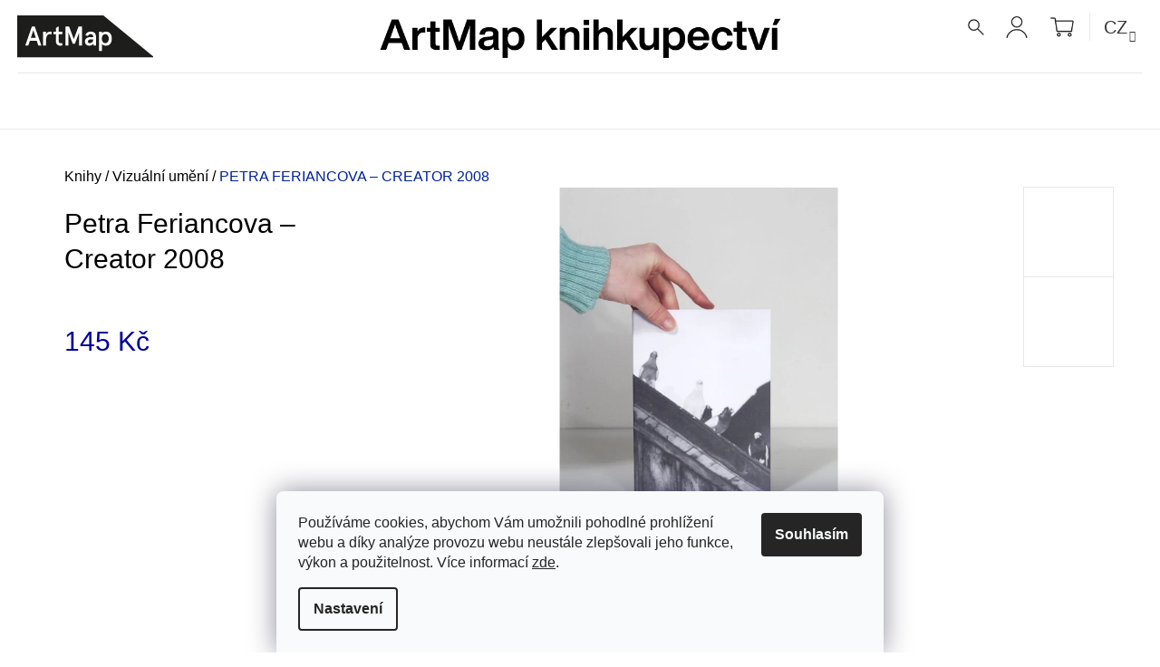

--- FILE ---
content_type: image/svg+xml
request_url: https://knihy.artmap.cz/user/documents/upload/img/logo_v2.svg
body_size: 1090
content:
<?xml version="1.0" encoding="UTF-8" standalone="no"?>
<!DOCTYPE svg PUBLIC "-//W3C//DTD SVG 1.1//EN" "http://www.w3.org/Graphics/SVG/1.1/DTD/svg11.dtd">
<svg width="100%" height="100%" viewBox="0 0 60 194" version="1.1" xmlns="http://www.w3.org/2000/svg" xmlns:xlink="http://www.w3.org/1999/xlink" xml:space="preserve" xmlns:serif="http://www.serif.com/" style="fill-rule:evenodd;clip-rule:evenodd;stroke-linejoin:round;stroke-miterlimit:2;">
    <path d="M-0,193.891L59.928,121.248L59.928,0L0,-0L-0,193.891Z" style="fill:rgb(29,29,27);fill-rule:nonzero;"/>
    <path d="M27.627,19.792L27.627,26.859L38.429,23.325L27.627,19.792ZM43.732,25.321L17.004,34.645L17.004,30.351L23.648,28.126L23.648,18.525L17.004,16.3L17.004,11.998L43.732,21.322L43.732,25.321Z" style="fill:white;fill-rule:nonzero;"/>
    <path d="M17.012,37.115L36.256,37.115L36.256,41.106L33.044,41.106C35.34,42.447 36.558,44.753 36.558,46.823C36.558,47.861 36.337,48.704 36.1,49.276L32.472,48.589C32.856,47.968 33.044,47.133 33.044,46.324C33.044,43.756 30.217,41.106 24.154,41.106L17.012,41.106L17.012,37.115Z" style="fill:white;fill-rule:nonzero;"/>
    <path d="M36.248,51.853L36.248,55.075L41.551,55.075L44.035,59.066L36.248,59.066L36.248,64.096L32.734,64.096L32.734,59.066L23.337,59.066C21.163,59.066 20.207,59.868 20.207,61.642C20.207,62.329 20.322,62.796 20.738,63.483L17.38,64.521C16.882,63.483 16.694,62.485 16.694,61.405C16.694,57.758 18.827,55.067 23.558,55.067L32.726,55.067L32.726,51.844L36.239,51.844L36.248,51.853Z" style="fill:white;fill-rule:nonzero;"/>
    <path d="M43.732,68.668L43.732,73.665L25.944,80.339L43.732,87.021L43.732,92.018L17.004,92.018L17.004,87.79L35.03,87.79L19.456,81.844L19.456,78.85L35.03,72.896L17.004,72.896L17.004,68.668L43.732,68.668Z" style="fill:white;fill-rule:nonzero;"/>
    <path d="M20.224,102.609C20.224,105.071 21.785,107.68 25.102,107.68L25.527,107.68L25.527,104.188C25.527,101.734 24.383,100.196 22.553,100.196C21.253,100.196 20.224,100.933 20.224,102.617M28.845,104.335L28.845,107.68L29.686,107.68C32.08,107.68 33.045,105.954 33.045,103.918C33.045,102.347 32.203,100.965 30.487,100.311L31.255,96.663C34.499,97.465 36.558,100.229 36.558,103.959C36.558,108.449 34.613,111.671 28.967,111.671L17.021,111.671L17.021,108.293L19.538,107.909C17.781,106.641 16.71,104.646 16.71,101.914C16.71,98.692 18.541,95.968 22.553,95.968C26.565,95.968 28.853,99.387 28.853,104.335" style="fill:white;fill-rule:nonzero;"/>
    <path d="M33.044,124.692C33.044,121.813 30.593,119.735 26.63,119.735C22.667,119.735 20.216,121.805 20.216,124.692C20.216,127.579 22.667,129.648 26.63,129.648C30.593,129.648 33.044,127.57 33.044,124.692ZM16.71,125.15C16.71,122.761 17.895,120.856 19.153,119.964L9.225,119.964L9.225,115.973L36.248,115.973L36.248,119.964L34.033,119.964C35.144,120.619 36.55,122.696 36.55,125.223C36.55,130.948 32.775,133.86 26.622,133.86C20.469,133.86 16.702,130.948 16.702,125.15" style="fill:white;fill-rule:nonzero;"/>
</svg>
